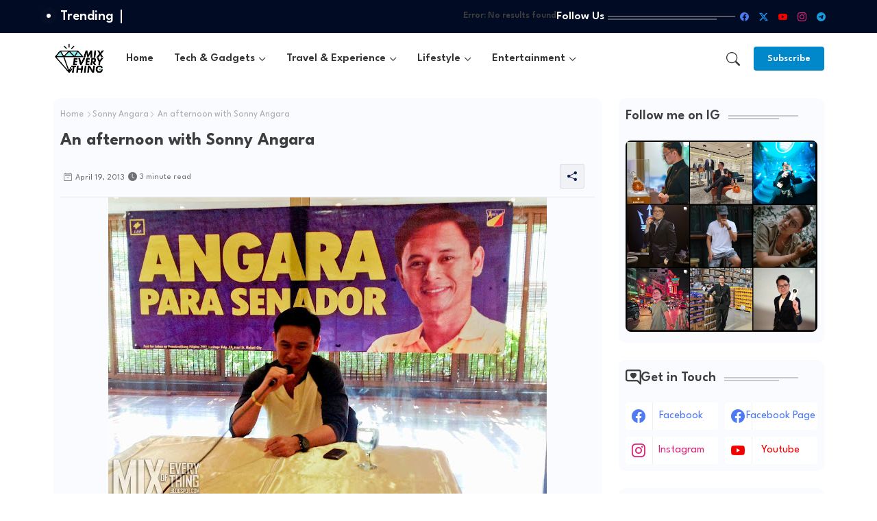

--- FILE ---
content_type: text/html; charset=UTF-8
request_url: https://www.mixofeverything.net/b/stats?style=BLACK_TRANSPARENT&timeRange=ALL_TIME&token=APq4FmCHeSDA5S2gXYWvxzl2DSFUF9KezdVIv5Kqhj0gPTXJ9A0DfS2etl6dd_Qtc9JiRaoX-JLpzUQNYcfwSrJeD-846zGcJg
body_size: 22
content:
{"total":11521230,"sparklineOptions":{"backgroundColor":{"fillOpacity":0.1,"fill":"#000000"},"series":[{"areaOpacity":0.3,"color":"#202020"}]},"sparklineData":[[0,58],[1,42],[2,41],[3,32],[4,41],[5,28],[6,40],[7,49],[8,47],[9,38],[10,45],[11,40],[12,43],[13,48],[14,63],[15,83],[16,100],[17,74],[18,70],[19,58],[20,38],[21,40],[22,45],[23,36],[24,39],[25,42],[26,38],[27,49],[28,52],[29,18]],"nextTickMs":17647}